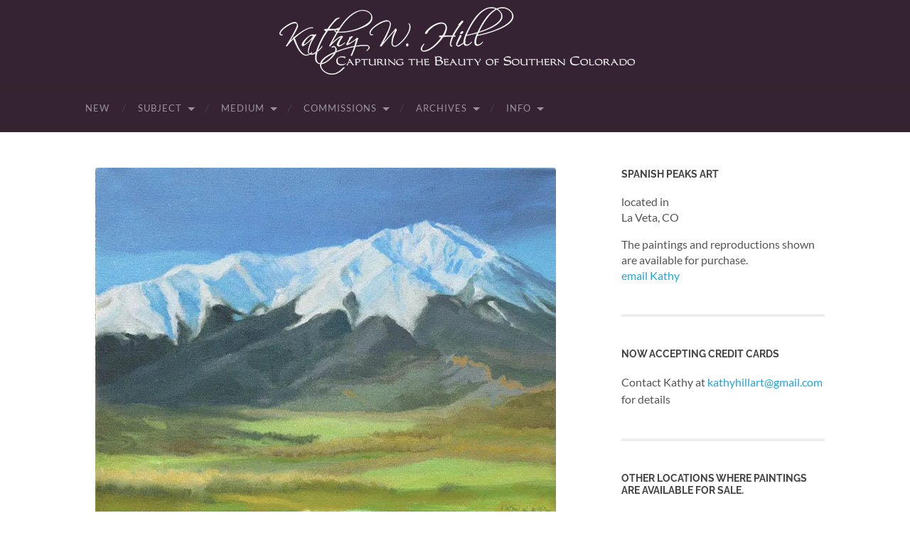

--- FILE ---
content_type: text/html; charset=UTF-8
request_url: https://kathywhill.com/west-spanish-peak/nourishing-snow-on-the-west-peak-txt-1/
body_size: 8522
content:
<!DOCTYPE html>

<html lang="en-US">

	<head>

		<meta http-equiv="content-type" content="text/html" charset="UTF-8" />
		<meta name="viewport" content="width=device-width, initial-scale=1.0" >

		<link rel="profile" href="http://gmpg.org/xfn/11">

		<title>Nourishing-Snow-on-the-West-Peak-txt-1 &#8211; Kathy Hill’s Studio &amp; Gallery</title>
<meta name='robots' content='max-image-preview:large' />
	<style>img:is([sizes="auto" i], [sizes^="auto," i]) { contain-intrinsic-size: 3000px 1500px }</style>
	<link rel='dns-prefetch' href='//stats.wp.com' />
<link rel='preconnect' href='//c0.wp.com' />
<link rel='preconnect' href='//i0.wp.com' />
<link rel="alternate" type="application/rss+xml" title="Kathy Hill’s Studio &amp; Gallery &raquo; Feed" href="https://kathywhill.com/feed/" />
<link rel="alternate" type="application/rss+xml" title="Kathy Hill’s Studio &amp; Gallery &raquo; Comments Feed" href="https://kathywhill.com/comments/feed/" />
<script type="text/javascript">
/* <![CDATA[ */
window._wpemojiSettings = {"baseUrl":"https:\/\/s.w.org\/images\/core\/emoji\/16.0.1\/72x72\/","ext":".png","svgUrl":"https:\/\/s.w.org\/images\/core\/emoji\/16.0.1\/svg\/","svgExt":".svg","source":{"concatemoji":"https:\/\/kathywhill.com\/wp-includes\/js\/wp-emoji-release.min.js?ver=6.8.3"}};
/*! This file is auto-generated */
!function(s,n){var o,i,e;function c(e){try{var t={supportTests:e,timestamp:(new Date).valueOf()};sessionStorage.setItem(o,JSON.stringify(t))}catch(e){}}function p(e,t,n){e.clearRect(0,0,e.canvas.width,e.canvas.height),e.fillText(t,0,0);var t=new Uint32Array(e.getImageData(0,0,e.canvas.width,e.canvas.height).data),a=(e.clearRect(0,0,e.canvas.width,e.canvas.height),e.fillText(n,0,0),new Uint32Array(e.getImageData(0,0,e.canvas.width,e.canvas.height).data));return t.every(function(e,t){return e===a[t]})}function u(e,t){e.clearRect(0,0,e.canvas.width,e.canvas.height),e.fillText(t,0,0);for(var n=e.getImageData(16,16,1,1),a=0;a<n.data.length;a++)if(0!==n.data[a])return!1;return!0}function f(e,t,n,a){switch(t){case"flag":return n(e,"\ud83c\udff3\ufe0f\u200d\u26a7\ufe0f","\ud83c\udff3\ufe0f\u200b\u26a7\ufe0f")?!1:!n(e,"\ud83c\udde8\ud83c\uddf6","\ud83c\udde8\u200b\ud83c\uddf6")&&!n(e,"\ud83c\udff4\udb40\udc67\udb40\udc62\udb40\udc65\udb40\udc6e\udb40\udc67\udb40\udc7f","\ud83c\udff4\u200b\udb40\udc67\u200b\udb40\udc62\u200b\udb40\udc65\u200b\udb40\udc6e\u200b\udb40\udc67\u200b\udb40\udc7f");case"emoji":return!a(e,"\ud83e\udedf")}return!1}function g(e,t,n,a){var r="undefined"!=typeof WorkerGlobalScope&&self instanceof WorkerGlobalScope?new OffscreenCanvas(300,150):s.createElement("canvas"),o=r.getContext("2d",{willReadFrequently:!0}),i=(o.textBaseline="top",o.font="600 32px Arial",{});return e.forEach(function(e){i[e]=t(o,e,n,a)}),i}function t(e){var t=s.createElement("script");t.src=e,t.defer=!0,s.head.appendChild(t)}"undefined"!=typeof Promise&&(o="wpEmojiSettingsSupports",i=["flag","emoji"],n.supports={everything:!0,everythingExceptFlag:!0},e=new Promise(function(e){s.addEventListener("DOMContentLoaded",e,{once:!0})}),new Promise(function(t){var n=function(){try{var e=JSON.parse(sessionStorage.getItem(o));if("object"==typeof e&&"number"==typeof e.timestamp&&(new Date).valueOf()<e.timestamp+604800&&"object"==typeof e.supportTests)return e.supportTests}catch(e){}return null}();if(!n){if("undefined"!=typeof Worker&&"undefined"!=typeof OffscreenCanvas&&"undefined"!=typeof URL&&URL.createObjectURL&&"undefined"!=typeof Blob)try{var e="postMessage("+g.toString()+"("+[JSON.stringify(i),f.toString(),p.toString(),u.toString()].join(",")+"));",a=new Blob([e],{type:"text/javascript"}),r=new Worker(URL.createObjectURL(a),{name:"wpTestEmojiSupports"});return void(r.onmessage=function(e){c(n=e.data),r.terminate(),t(n)})}catch(e){}c(n=g(i,f,p,u))}t(n)}).then(function(e){for(var t in e)n.supports[t]=e[t],n.supports.everything=n.supports.everything&&n.supports[t],"flag"!==t&&(n.supports.everythingExceptFlag=n.supports.everythingExceptFlag&&n.supports[t]);n.supports.everythingExceptFlag=n.supports.everythingExceptFlag&&!n.supports.flag,n.DOMReady=!1,n.readyCallback=function(){n.DOMReady=!0}}).then(function(){return e}).then(function(){var e;n.supports.everything||(n.readyCallback(),(e=n.source||{}).concatemoji?t(e.concatemoji):e.wpemoji&&e.twemoji&&(t(e.twemoji),t(e.wpemoji)))}))}((window,document),window._wpemojiSettings);
/* ]]> */
</script>
<style id='wp-emoji-styles-inline-css' type='text/css'>

	img.wp-smiley, img.emoji {
		display: inline !important;
		border: none !important;
		box-shadow: none !important;
		height: 1em !important;
		width: 1em !important;
		margin: 0 0.07em !important;
		vertical-align: -0.1em !important;
		background: none !important;
		padding: 0 !important;
	}
</style>
<link rel='stylesheet' id='wp-block-library-css' href='https://c0.wp.com/c/6.8.3/wp-includes/css/dist/block-library/style.min.css' type='text/css' media='all' />
<style id='classic-theme-styles-inline-css' type='text/css'>
/*! This file is auto-generated */
.wp-block-button__link{color:#fff;background-color:#32373c;border-radius:9999px;box-shadow:none;text-decoration:none;padding:calc(.667em + 2px) calc(1.333em + 2px);font-size:1.125em}.wp-block-file__button{background:#32373c;color:#fff;text-decoration:none}
</style>
<link rel='stylesheet' id='mediaelement-css' href='https://c0.wp.com/c/6.8.3/wp-includes/js/mediaelement/mediaelementplayer-legacy.min.css' type='text/css' media='all' />
<link rel='stylesheet' id='wp-mediaelement-css' href='https://c0.wp.com/c/6.8.3/wp-includes/js/mediaelement/wp-mediaelement.min.css' type='text/css' media='all' />
<style id='jetpack-sharing-buttons-style-inline-css' type='text/css'>
.jetpack-sharing-buttons__services-list{display:flex;flex-direction:row;flex-wrap:wrap;gap:0;list-style-type:none;margin:5px;padding:0}.jetpack-sharing-buttons__services-list.has-small-icon-size{font-size:12px}.jetpack-sharing-buttons__services-list.has-normal-icon-size{font-size:16px}.jetpack-sharing-buttons__services-list.has-large-icon-size{font-size:24px}.jetpack-sharing-buttons__services-list.has-huge-icon-size{font-size:36px}@media print{.jetpack-sharing-buttons__services-list{display:none!important}}.editor-styles-wrapper .wp-block-jetpack-sharing-buttons{gap:0;padding-inline-start:0}ul.jetpack-sharing-buttons__services-list.has-background{padding:1.25em 2.375em}
</style>
<style id='global-styles-inline-css' type='text/css'>
:root{--wp--preset--aspect-ratio--square: 1;--wp--preset--aspect-ratio--4-3: 4/3;--wp--preset--aspect-ratio--3-4: 3/4;--wp--preset--aspect-ratio--3-2: 3/2;--wp--preset--aspect-ratio--2-3: 2/3;--wp--preset--aspect-ratio--16-9: 16/9;--wp--preset--aspect-ratio--9-16: 9/16;--wp--preset--color--black: #000000;--wp--preset--color--cyan-bluish-gray: #abb8c3;--wp--preset--color--white: #fff;--wp--preset--color--pale-pink: #f78da7;--wp--preset--color--vivid-red: #cf2e2e;--wp--preset--color--luminous-vivid-orange: #ff6900;--wp--preset--color--luminous-vivid-amber: #fcb900;--wp--preset--color--light-green-cyan: #7bdcb5;--wp--preset--color--vivid-green-cyan: #00d084;--wp--preset--color--pale-cyan-blue: #8ed1fc;--wp--preset--color--vivid-cyan-blue: #0693e3;--wp--preset--color--vivid-purple: #9b51e0;--wp--preset--color--accent: #1fa6e0;--wp--preset--color--dark-gray: #444;--wp--preset--color--medium-gray: #666;--wp--preset--color--light-gray: #888;--wp--preset--gradient--vivid-cyan-blue-to-vivid-purple: linear-gradient(135deg,rgba(6,147,227,1) 0%,rgb(155,81,224) 100%);--wp--preset--gradient--light-green-cyan-to-vivid-green-cyan: linear-gradient(135deg,rgb(122,220,180) 0%,rgb(0,208,130) 100%);--wp--preset--gradient--luminous-vivid-amber-to-luminous-vivid-orange: linear-gradient(135deg,rgba(252,185,0,1) 0%,rgba(255,105,0,1) 100%);--wp--preset--gradient--luminous-vivid-orange-to-vivid-red: linear-gradient(135deg,rgba(255,105,0,1) 0%,rgb(207,46,46) 100%);--wp--preset--gradient--very-light-gray-to-cyan-bluish-gray: linear-gradient(135deg,rgb(238,238,238) 0%,rgb(169,184,195) 100%);--wp--preset--gradient--cool-to-warm-spectrum: linear-gradient(135deg,rgb(74,234,220) 0%,rgb(151,120,209) 20%,rgb(207,42,186) 40%,rgb(238,44,130) 60%,rgb(251,105,98) 80%,rgb(254,248,76) 100%);--wp--preset--gradient--blush-light-purple: linear-gradient(135deg,rgb(255,206,236) 0%,rgb(152,150,240) 100%);--wp--preset--gradient--blush-bordeaux: linear-gradient(135deg,rgb(254,205,165) 0%,rgb(254,45,45) 50%,rgb(107,0,62) 100%);--wp--preset--gradient--luminous-dusk: linear-gradient(135deg,rgb(255,203,112) 0%,rgb(199,81,192) 50%,rgb(65,88,208) 100%);--wp--preset--gradient--pale-ocean: linear-gradient(135deg,rgb(255,245,203) 0%,rgb(182,227,212) 50%,rgb(51,167,181) 100%);--wp--preset--gradient--electric-grass: linear-gradient(135deg,rgb(202,248,128) 0%,rgb(113,206,126) 100%);--wp--preset--gradient--midnight: linear-gradient(135deg,rgb(2,3,129) 0%,rgb(40,116,252) 100%);--wp--preset--font-size--small: 16px;--wp--preset--font-size--medium: 20px;--wp--preset--font-size--large: 24px;--wp--preset--font-size--x-large: 42px;--wp--preset--font-size--regular: 19px;--wp--preset--font-size--larger: 32px;--wp--preset--spacing--20: 0.44rem;--wp--preset--spacing--30: 0.67rem;--wp--preset--spacing--40: 1rem;--wp--preset--spacing--50: 1.5rem;--wp--preset--spacing--60: 2.25rem;--wp--preset--spacing--70: 3.38rem;--wp--preset--spacing--80: 5.06rem;--wp--preset--shadow--natural: 6px 6px 9px rgba(0, 0, 0, 0.2);--wp--preset--shadow--deep: 12px 12px 50px rgba(0, 0, 0, 0.4);--wp--preset--shadow--sharp: 6px 6px 0px rgba(0, 0, 0, 0.2);--wp--preset--shadow--outlined: 6px 6px 0px -3px rgba(255, 255, 255, 1), 6px 6px rgba(0, 0, 0, 1);--wp--preset--shadow--crisp: 6px 6px 0px rgba(0, 0, 0, 1);}:where(.is-layout-flex){gap: 0.5em;}:where(.is-layout-grid){gap: 0.5em;}body .is-layout-flex{display: flex;}.is-layout-flex{flex-wrap: wrap;align-items: center;}.is-layout-flex > :is(*, div){margin: 0;}body .is-layout-grid{display: grid;}.is-layout-grid > :is(*, div){margin: 0;}:where(.wp-block-columns.is-layout-flex){gap: 2em;}:where(.wp-block-columns.is-layout-grid){gap: 2em;}:where(.wp-block-post-template.is-layout-flex){gap: 1.25em;}:where(.wp-block-post-template.is-layout-grid){gap: 1.25em;}.has-black-color{color: var(--wp--preset--color--black) !important;}.has-cyan-bluish-gray-color{color: var(--wp--preset--color--cyan-bluish-gray) !important;}.has-white-color{color: var(--wp--preset--color--white) !important;}.has-pale-pink-color{color: var(--wp--preset--color--pale-pink) !important;}.has-vivid-red-color{color: var(--wp--preset--color--vivid-red) !important;}.has-luminous-vivid-orange-color{color: var(--wp--preset--color--luminous-vivid-orange) !important;}.has-luminous-vivid-amber-color{color: var(--wp--preset--color--luminous-vivid-amber) !important;}.has-light-green-cyan-color{color: var(--wp--preset--color--light-green-cyan) !important;}.has-vivid-green-cyan-color{color: var(--wp--preset--color--vivid-green-cyan) !important;}.has-pale-cyan-blue-color{color: var(--wp--preset--color--pale-cyan-blue) !important;}.has-vivid-cyan-blue-color{color: var(--wp--preset--color--vivid-cyan-blue) !important;}.has-vivid-purple-color{color: var(--wp--preset--color--vivid-purple) !important;}.has-black-background-color{background-color: var(--wp--preset--color--black) !important;}.has-cyan-bluish-gray-background-color{background-color: var(--wp--preset--color--cyan-bluish-gray) !important;}.has-white-background-color{background-color: var(--wp--preset--color--white) !important;}.has-pale-pink-background-color{background-color: var(--wp--preset--color--pale-pink) !important;}.has-vivid-red-background-color{background-color: var(--wp--preset--color--vivid-red) !important;}.has-luminous-vivid-orange-background-color{background-color: var(--wp--preset--color--luminous-vivid-orange) !important;}.has-luminous-vivid-amber-background-color{background-color: var(--wp--preset--color--luminous-vivid-amber) !important;}.has-light-green-cyan-background-color{background-color: var(--wp--preset--color--light-green-cyan) !important;}.has-vivid-green-cyan-background-color{background-color: var(--wp--preset--color--vivid-green-cyan) !important;}.has-pale-cyan-blue-background-color{background-color: var(--wp--preset--color--pale-cyan-blue) !important;}.has-vivid-cyan-blue-background-color{background-color: var(--wp--preset--color--vivid-cyan-blue) !important;}.has-vivid-purple-background-color{background-color: var(--wp--preset--color--vivid-purple) !important;}.has-black-border-color{border-color: var(--wp--preset--color--black) !important;}.has-cyan-bluish-gray-border-color{border-color: var(--wp--preset--color--cyan-bluish-gray) !important;}.has-white-border-color{border-color: var(--wp--preset--color--white) !important;}.has-pale-pink-border-color{border-color: var(--wp--preset--color--pale-pink) !important;}.has-vivid-red-border-color{border-color: var(--wp--preset--color--vivid-red) !important;}.has-luminous-vivid-orange-border-color{border-color: var(--wp--preset--color--luminous-vivid-orange) !important;}.has-luminous-vivid-amber-border-color{border-color: var(--wp--preset--color--luminous-vivid-amber) !important;}.has-light-green-cyan-border-color{border-color: var(--wp--preset--color--light-green-cyan) !important;}.has-vivid-green-cyan-border-color{border-color: var(--wp--preset--color--vivid-green-cyan) !important;}.has-pale-cyan-blue-border-color{border-color: var(--wp--preset--color--pale-cyan-blue) !important;}.has-vivid-cyan-blue-border-color{border-color: var(--wp--preset--color--vivid-cyan-blue) !important;}.has-vivid-purple-border-color{border-color: var(--wp--preset--color--vivid-purple) !important;}.has-vivid-cyan-blue-to-vivid-purple-gradient-background{background: var(--wp--preset--gradient--vivid-cyan-blue-to-vivid-purple) !important;}.has-light-green-cyan-to-vivid-green-cyan-gradient-background{background: var(--wp--preset--gradient--light-green-cyan-to-vivid-green-cyan) !important;}.has-luminous-vivid-amber-to-luminous-vivid-orange-gradient-background{background: var(--wp--preset--gradient--luminous-vivid-amber-to-luminous-vivid-orange) !important;}.has-luminous-vivid-orange-to-vivid-red-gradient-background{background: var(--wp--preset--gradient--luminous-vivid-orange-to-vivid-red) !important;}.has-very-light-gray-to-cyan-bluish-gray-gradient-background{background: var(--wp--preset--gradient--very-light-gray-to-cyan-bluish-gray) !important;}.has-cool-to-warm-spectrum-gradient-background{background: var(--wp--preset--gradient--cool-to-warm-spectrum) !important;}.has-blush-light-purple-gradient-background{background: var(--wp--preset--gradient--blush-light-purple) !important;}.has-blush-bordeaux-gradient-background{background: var(--wp--preset--gradient--blush-bordeaux) !important;}.has-luminous-dusk-gradient-background{background: var(--wp--preset--gradient--luminous-dusk) !important;}.has-pale-ocean-gradient-background{background: var(--wp--preset--gradient--pale-ocean) !important;}.has-electric-grass-gradient-background{background: var(--wp--preset--gradient--electric-grass) !important;}.has-midnight-gradient-background{background: var(--wp--preset--gradient--midnight) !important;}.has-small-font-size{font-size: var(--wp--preset--font-size--small) !important;}.has-medium-font-size{font-size: var(--wp--preset--font-size--medium) !important;}.has-large-font-size{font-size: var(--wp--preset--font-size--large) !important;}.has-x-large-font-size{font-size: var(--wp--preset--font-size--x-large) !important;}
:where(.wp-block-post-template.is-layout-flex){gap: 1.25em;}:where(.wp-block-post-template.is-layout-grid){gap: 1.25em;}
:where(.wp-block-columns.is-layout-flex){gap: 2em;}:where(.wp-block-columns.is-layout-grid){gap: 2em;}
:root :where(.wp-block-pullquote){font-size: 1.5em;line-height: 1.6;}
</style>
<link rel='stylesheet' id='hemingway_googleFonts-css' href='https://kathywhill.com/wp-content/themes/hemingway/assets/css/fonts.css' type='text/css' media='all' />
<link rel='stylesheet' id='hemingway_style-css' href='https://kathywhill.com/wp-content/themes/hemingway/style.css?ver=2.3.2' type='text/css' media='all' />
<script type="text/javascript" src="https://c0.wp.com/c/6.8.3/wp-includes/js/jquery/jquery.min.js" id="jquery-core-js"></script>
<script type="text/javascript" src="https://c0.wp.com/c/6.8.3/wp-includes/js/jquery/jquery-migrate.min.js" id="jquery-migrate-js"></script>
<link rel="https://api.w.org/" href="https://kathywhill.com/wp-json/" /><link rel="alternate" title="JSON" type="application/json" href="https://kathywhill.com/wp-json/wp/v2/media/1879" /><link rel="EditURI" type="application/rsd+xml" title="RSD" href="https://kathywhill.com/xmlrpc.php?rsd" />
<meta name="generator" content="WordPress 6.8.3" />
<link rel='shortlink' href='https://kathywhill.com/?p=1879' />
		<!-- Custom Logo: hide header text -->
		<style id="custom-logo-css" type="text/css">
			.site-title, .site-description {
				position: absolute;
				clip-path: inset(50%);
			}
		</style>
		<link rel="alternate" title="oEmbed (JSON)" type="application/json+oembed" href="https://kathywhill.com/wp-json/oembed/1.0/embed?url=https%3A%2F%2Fkathywhill.com%2Fwest-spanish-peak%2Fnourishing-snow-on-the-west-peak-txt-1%2F" />
<link rel="alternate" title="oEmbed (XML)" type="text/xml+oembed" href="https://kathywhill.com/wp-json/oembed/1.0/embed?url=https%3A%2F%2Fkathywhill.com%2Fwest-spanish-peak%2Fnourishing-snow-on-the-west-peak-txt-1%2F&#038;format=xml" />
	<style>img#wpstats{display:none}</style>
		<style type="text/css"><!-- Customizer CSS -->::selection { background-color: #1fa6e0; }.featured-media .sticky-post { background-color: #1fa6e0; }fieldset legend { background-color: #1fa6e0; }:root .has-accent-background-color { background-color: #1fa6e0; }button:hover { background-color: #1fa6e0; }.button:hover { background-color: #1fa6e0; }.faux-button:hover { background-color: #1fa6e0; }a.more-link:hover { background-color: #1fa6e0; }.wp-block-button__link:hover { background-color: #1fa6e0; }.is-style-outline .wp-block-button__link.has-accent-color:hover { background-color: #1fa6e0; }.wp-block-file__button:hover { background-color: #1fa6e0; }input[type="button"]:hover { background-color: #1fa6e0; }input[type="reset"]:hover { background-color: #1fa6e0; }input[type="submit"]:hover { background-color: #1fa6e0; }.post-tags a:hover { background-color: #1fa6e0; }.content #respond input[type="submit"]:hover { background-color: #1fa6e0; }.search-form .search-submit { background-color: #1fa6e0; }.sidebar .tagcloud a:hover { background-color: #1fa6e0; }.footer .tagcloud a:hover { background-color: #1fa6e0; }.is-style-outline .wp-block-button__link.has-accent-color:hover { border-color: #1fa6e0; }.post-tags a:hover:after { border-right-color: #1fa6e0; }a { color: #1fa6e0; }.blog-title a:hover { color: #1fa6e0; }.blog-menu a:hover { color: #1fa6e0; }.post-title a:hover { color: #1fa6e0; }.post-meta a:hover { color: #1fa6e0; }.blog .format-quote blockquote cite a:hover { color: #1fa6e0; }:root .has-accent-color { color: #1fa6e0; }.post-categories a { color: #1fa6e0; }.post-categories a:hover { color: #1fa6e0; }.post-nav a:hover { color: #1fa6e0; }.archive-nav a:hover { color: #1fa6e0; }.comment-meta-content cite a:hover { color: #1fa6e0; }.comment-meta-content p a:hover { color: #1fa6e0; }.comment-actions a:hover { color: #1fa6e0; }#cancel-comment-reply-link { color: #1fa6e0; }#cancel-comment-reply-link:hover { color: #1fa6e0; }.widget-title a { color: #1fa6e0; }.widget-title a:hover { color: #1fa6e0; }.widget_text a { color: #1fa6e0; }.widget_text a:hover { color: #1fa6e0; }.widget_rss a { color: #1fa6e0; }.widget_rss a:hover { color: #1fa6e0; }.widget_archive a { color: #1fa6e0; }.widget_archive a:hover { color: #1fa6e0; }.widget_meta a { color: #1fa6e0; }.widget_meta a:hover { color: #1fa6e0; }.widget_recent_comments a { color: #1fa6e0; }.widget_recent_comments a:hover { color: #1fa6e0; }.widget_pages a { color: #1fa6e0; }.widget_pages a:hover { color: #1fa6e0; }.widget_links a { color: #1fa6e0; }.widget_links a:hover { color: #1fa6e0; }.widget_recent_entries a { color: #1fa6e0; }.widget_recent_entries a:hover { color: #1fa6e0; }.widget_categories a { color: #1fa6e0; }.widget_categories a:hover { color: #1fa6e0; }#wp-calendar a { color: #1fa6e0; }#wp-calendar a:hover { color: #1fa6e0; }#wp-calendar tfoot a:hover { color: #1fa6e0; }.wp-calendar-nav a:hover { color: #1fa6e0; }.widgetmore a { color: #1fa6e0; }.widgetmore a:hover { color: #1fa6e0; }</style><!-- /Customizer CSS -->		<style type="text/css" id="wp-custom-css">
			.header {
  background-color: #352332;
}

.section.bg-dark {
  background: #352332;
}

.section.bg-dark-light {
  background: #352332;
}

{
  background-image: 
  bottom: -50px;
}

.header.section { padding: 10px 0; }

.wrapper { margin-top: 50px; }

.blog-menu ul li {
  width: 240px;
  background: #352332;
}

.blog-menu li:hover a {
  background-color: #352332;
  cursor: pointer;
}

.post-header {
  display: none;
}

.post-meta-bottom + .comments, .post-meta-bottom + .comment-respond {
  display: none;
}

.post-meta-bottom {
  display: none;
}		</style>
		<style id="sccss">/* Enter Your Custom CSS Here */
 
.entry-meta {
    display: none;
}

.wp-caption {
    max-width: 100%;
    text-align: center;
}

a {
    color: #0077dd;
    text-decoration: none;
}

</style>
	</head>
	
	<body class="attachment wp-singular attachment-template-default attachmentid-1879 attachment-jpeg wp-custom-logo wp-theme-hemingway wp-child-theme-hemingway-child-theme">

		
		<a class="skip-link button" href="#site-content">Skip to the content</a>
	
		<div class="big-wrapper">
	
			<div class="header-cover section bg-dark-light no-padding">

						
				<div class="header section" style="background-image: url( https://kathywhill.com/wp-content/uploads/2023/07/kathywhill-header-background-color-short.jpg );">
							
					<div class="header-inner section-inner">
					
												
							<div class="blog-logo">
							
						        <a href="https://kathywhill.com/" rel="home">
						        	<img src="https://i0.wp.com/kathywhill.com/wp-content/uploads/2023/07/cropped-kathywhill-white.png?fit=511%2C95&#038;ssl=1" />
																			<span class="screen-reader-text">Kathy Hill’s Studio &amp; Gallery</span>
															        </a>
						        
						    </div><!-- .blog-logo -->
					
															
					</div><!-- .header-inner -->
								
				</div><!-- .header -->
			
			</div><!-- .bg-dark -->
			
			<div class="navigation section no-padding bg-dark">
			
				<div class="navigation-inner section-inner group">
				
					<div class="toggle-container section-inner hidden">
			
						<button type="button" class="nav-toggle toggle">
							<div class="bar"></div>
							<div class="bar"></div>
							<div class="bar"></div>
							<span class="screen-reader-text">Toggle mobile menu</span>
						</button>
						
						<button type="button" class="search-toggle toggle">
							<div class="metal"></div>
							<div class="glass"></div>
							<div class="handle"></div>
							<span class="screen-reader-text">Toggle search field</span>
						</button>
											
					</div><!-- .toggle-container -->
					
					<div class="blog-search hidden">
						<form role="search" method="get" class="search-form" action="https://kathywhill.com/">
				<label>
					<span class="screen-reader-text">Search for:</span>
					<input type="search" class="search-field" placeholder="Search &hellip;" value="" name="s" />
				</label>
				<input type="submit" class="search-submit" value="Search" />
			</form>					</div><!-- .blog-search -->
				
					<ul class="blog-menu">
						<li id="menu-item-1660" class="menu-item menu-item-type-post_type menu-item-object-page menu-item-1660"><a href="https://kathywhill.com/new-paintings/">New</a></li>
<li id="menu-item-1661" class="menu-item menu-item-type-custom menu-item-object-custom menu-item-has-children menu-item-1661"><a href="#">Subject</a>
<ul class="sub-menu">
	<li id="menu-item-1690" class="menu-item menu-item-type-post_type menu-item-object-page menu-item-1690"><a href="https://kathywhill.com/spanish-peaks/">Spanish Peaks</a></li>
	<li id="menu-item-1672" class="menu-item menu-item-type-post_type menu-item-object-page menu-item-1672"><a href="https://kathywhill.com/west-spanish-peak/">West Spanish Peak</a></li>
	<li id="menu-item-1671" class="menu-item menu-item-type-post_type menu-item-object-page menu-item-1671"><a href="https://kathywhill.com/east-spanish-peak/">East Spanish Peak</a></li>
	<li id="menu-item-1670" class="menu-item menu-item-type-post_type menu-item-object-page menu-item-1670"><a href="https://kathywhill.com/cuchara/">Cuchara</a></li>
	<li id="menu-item-2038" class="menu-item menu-item-type-post_type menu-item-object-page menu-item-2038"><a href="https://kathywhill.com/still-life-paintings/">Still Life Paintings</a></li>
	<li id="menu-item-1689" class="menu-item menu-item-type-post_type menu-item-object-page menu-item-1689"><a href="https://kathywhill.com/autumn-scenes/">Autumn Scenes</a></li>
	<li id="menu-item-1673" class="menu-item menu-item-type-post_type menu-item-object-page menu-item-1673"><a href="https://kathywhill.com/florals/">Florals</a></li>
	<li id="menu-item-1692" class="menu-item menu-item-type-post_type menu-item-object-page menu-item-1692"><a href="https://kathywhill.com/night-skies/">Night Skies</a></li>
	<li id="menu-item-1667" class="menu-item menu-item-type-post_type menu-item-object-page menu-item-1667"><a href="https://kathywhill.com/geology-of-southern-colorado/">Geology of Southern Colorado</a></li>
</ul>
</li>
<li id="menu-item-1662" class="menu-item menu-item-type-custom menu-item-object-custom menu-item-has-children menu-item-1662"><a href="#">Medium</a>
<ul class="sub-menu">
	<li id="menu-item-1663" class="menu-item menu-item-type-post_type menu-item-object-page menu-item-1663"><a href="https://kathywhill.com/other-watercolors/">Other Watercolors</a></li>
	<li id="menu-item-1664" class="menu-item menu-item-type-post_type menu-item-object-page menu-item-1664"><a href="https://kathywhill.com/other-oil-paintings/">Other Oil Paintings</a></li>
	<li id="menu-item-1688" class="menu-item menu-item-type-post_type menu-item-object-page menu-item-1688"><a href="https://kathywhill.com/acrylics/">Acrylics-Mixed Media</a></li>
</ul>
</li>
<li id="menu-item-1740" class="menu-item menu-item-type-custom menu-item-object-custom menu-item-has-children menu-item-1740"><a href="#">Commissions</a>
<ul class="sub-menu">
	<li id="menu-item-1666" class="menu-item menu-item-type-post_type menu-item-object-page menu-item-1666"><a href="https://kathywhill.com/commissions/">Commissions</a></li>
	<li id="menu-item-1665" class="menu-item menu-item-type-post_type menu-item-object-page menu-item-1665"><a href="https://kathywhill.com/commission-rates/">Commission Rates</a></li>
</ul>
</li>
<li id="menu-item-1752" class="menu-item menu-item-type-custom menu-item-object-custom menu-item-has-children menu-item-1752"><a href="#">Archives</a>
<ul class="sub-menu">
	<li id="menu-item-1686" class="menu-item menu-item-type-post_type menu-item-object-page menu-item-1686"><a href="https://kathywhill.com/archives/">Archives</a></li>
	<li id="menu-item-1679" class="menu-item menu-item-type-post_type menu-item-object-page menu-item-1679"><a href="https://kathywhill.com/millennium-holiday-tree/">Millennium Holiday Tree</a></li>
</ul>
</li>
<li id="menu-item-1693" class="menu-item menu-item-type-custom menu-item-object-custom menu-item-has-children menu-item-1693"><a href="#">Info</a>
<ul class="sub-menu">
	<li id="menu-item-1691" class="menu-item menu-item-type-post_type menu-item-object-page menu-item-home menu-item-1691"><a href="https://kathywhill.com/">Kathy W. Hill, Artist</a></li>
	<li id="menu-item-1675" class="menu-item menu-item-type-post_type menu-item-object-page menu-item-1675"><a href="https://kathywhill.com/resume/">Resumé</a></li>
	<li id="menu-item-1680" class="menu-item menu-item-type-post_type menu-item-object-page menu-item-1680"><a href="https://kathywhill.com/shows/">Shows</a></li>
</ul>
</li>
					 </ul><!-- .blog-menu -->
					 
					 <ul class="mobile-menu">
					
						<li class="menu-item menu-item-type-post_type menu-item-object-page menu-item-1660"><a href="https://kathywhill.com/new-paintings/">New</a></li>
<li class="menu-item menu-item-type-custom menu-item-object-custom menu-item-has-children menu-item-1661"><a href="#">Subject</a>
<ul class="sub-menu">
	<li class="menu-item menu-item-type-post_type menu-item-object-page menu-item-1690"><a href="https://kathywhill.com/spanish-peaks/">Spanish Peaks</a></li>
	<li class="menu-item menu-item-type-post_type menu-item-object-page menu-item-1672"><a href="https://kathywhill.com/west-spanish-peak/">West Spanish Peak</a></li>
	<li class="menu-item menu-item-type-post_type menu-item-object-page menu-item-1671"><a href="https://kathywhill.com/east-spanish-peak/">East Spanish Peak</a></li>
	<li class="menu-item menu-item-type-post_type menu-item-object-page menu-item-1670"><a href="https://kathywhill.com/cuchara/">Cuchara</a></li>
	<li class="menu-item menu-item-type-post_type menu-item-object-page menu-item-2038"><a href="https://kathywhill.com/still-life-paintings/">Still Life Paintings</a></li>
	<li class="menu-item menu-item-type-post_type menu-item-object-page menu-item-1689"><a href="https://kathywhill.com/autumn-scenes/">Autumn Scenes</a></li>
	<li class="menu-item menu-item-type-post_type menu-item-object-page menu-item-1673"><a href="https://kathywhill.com/florals/">Florals</a></li>
	<li class="menu-item menu-item-type-post_type menu-item-object-page menu-item-1692"><a href="https://kathywhill.com/night-skies/">Night Skies</a></li>
	<li class="menu-item menu-item-type-post_type menu-item-object-page menu-item-1667"><a href="https://kathywhill.com/geology-of-southern-colorado/">Geology of Southern Colorado</a></li>
</ul>
</li>
<li class="menu-item menu-item-type-custom menu-item-object-custom menu-item-has-children menu-item-1662"><a href="#">Medium</a>
<ul class="sub-menu">
	<li class="menu-item menu-item-type-post_type menu-item-object-page menu-item-1663"><a href="https://kathywhill.com/other-watercolors/">Other Watercolors</a></li>
	<li class="menu-item menu-item-type-post_type menu-item-object-page menu-item-1664"><a href="https://kathywhill.com/other-oil-paintings/">Other Oil Paintings</a></li>
	<li class="menu-item menu-item-type-post_type menu-item-object-page menu-item-1688"><a href="https://kathywhill.com/acrylics/">Acrylics-Mixed Media</a></li>
</ul>
</li>
<li class="menu-item menu-item-type-custom menu-item-object-custom menu-item-has-children menu-item-1740"><a href="#">Commissions</a>
<ul class="sub-menu">
	<li class="menu-item menu-item-type-post_type menu-item-object-page menu-item-1666"><a href="https://kathywhill.com/commissions/">Commissions</a></li>
	<li class="menu-item menu-item-type-post_type menu-item-object-page menu-item-1665"><a href="https://kathywhill.com/commission-rates/">Commission Rates</a></li>
</ul>
</li>
<li class="menu-item menu-item-type-custom menu-item-object-custom menu-item-has-children menu-item-1752"><a href="#">Archives</a>
<ul class="sub-menu">
	<li class="menu-item menu-item-type-post_type menu-item-object-page menu-item-1686"><a href="https://kathywhill.com/archives/">Archives</a></li>
	<li class="menu-item menu-item-type-post_type menu-item-object-page menu-item-1679"><a href="https://kathywhill.com/millennium-holiday-tree/">Millennium Holiday Tree</a></li>
</ul>
</li>
<li class="menu-item menu-item-type-custom menu-item-object-custom menu-item-has-children menu-item-1693"><a href="#">Info</a>
<ul class="sub-menu">
	<li class="menu-item menu-item-type-post_type menu-item-object-page menu-item-home menu-item-1691"><a href="https://kathywhill.com/">Kathy W. Hill, Artist</a></li>
	<li class="menu-item menu-item-type-post_type menu-item-object-page menu-item-1675"><a href="https://kathywhill.com/resume/">Resumé</a></li>
	<li class="menu-item menu-item-type-post_type menu-item-object-page menu-item-1680"><a href="https://kathywhill.com/shows/">Shows</a></li>
</ul>
</li>
						
					 </ul><!-- .mobile-menu -->
				 
				</div><!-- .navigation-inner -->
				
			</div><!-- .navigation -->
<main class="wrapper section-inner group" id="site-content">

	<div class="content left">
											        
				
				<div class="posts">
			
					<div id="post-1879" class="post-1879 attachment type-attachment status-inherit hentry">
					
						<div class="content-inner">
											
							<figure class="featured-media">
							
															
								<a href="https://i0.wp.com/kathywhill.com/wp-content/uploads/2023/11/Nourishing-Snow-on-the-West-Peak-txt-1.jpg?fit=648%2C540&#038;ssl=1" rel="attachment">
									<img width="648" height="540" src="https://i0.wp.com/kathywhill.com/wp-content/uploads/2023/11/Nourishing-Snow-on-the-West-Peak-txt-1.jpg?fit=648%2C540&amp;ssl=1" class="attachment-post-image size-post-image" alt="" decoding="async" fetchpriority="high" srcset="https://i0.wp.com/kathywhill.com/wp-content/uploads/2023/11/Nourishing-Snow-on-the-West-Peak-txt-1.jpg?w=648&amp;ssl=1 648w, https://i0.wp.com/kathywhill.com/wp-content/uploads/2023/11/Nourishing-Snow-on-the-West-Peak-txt-1.jpg?resize=300%2C250&amp;ssl=1 300w, https://i0.wp.com/kathywhill.com/wp-content/uploads/2023/11/Nourishing-Snow-on-the-West-Peak-txt-1.jpg?resize=220%2C183&amp;ssl=1 220w" sizes="(max-width: 648px) 100vw, 648px" />								</a>
							
							</figure><!-- .featured-media -->
							
							<div class="post-header">
							
								<h1 class="post-title">Nourishing-Snow-on-the-West-Peak-txt-1.jpg</h1>
								
								<div class="post-meta">
								
									<span>November 22, 2023</span>
									
									<span class="date-sep"> / </span>
								
									<span>648 <span style="text-transform:lowercase;">x</span> 648 px</span>
								
								</div>
							
							</div><!-- .post-header -->
			
															<div class="post-content">
									<p>Nourishing Snow on the West Peak</p>
								</div><!-- .post-content -->
																				
						</div><!-- .content-inner -->
						
						<div class="post-meta-bottom">
										
							<div class="post-nav group">
							
																<a href="https://kathywhill.com/west-spanish-peak/blazing-evening-colors-1/" class="post-nav-older" rel="attachment">&laquo; Previous<span> attachment</span></a>
								<a href="https://kathywhill.com/west-spanish-peak/shades-of-purple-west-spanish-peak-txt/" class="post-nav-newer" rel="attachment">Next<span> attachment</span> &raquo;</a>
														
							</div><!-- .post-nav -->
						
						</div><!-- .post-meta-bottom -->
						
						    
					
			</div><!-- .post -->
			
		</div><!-- .posts -->
		
	</div><!-- .content -->
	
	
	<div class="sidebar right" role="complementary">
		<div id="text-3" class="widget widget_text"><div class="widget-content"><h3 class="widget-title">Spanish Peaks Art</h3>			<div class="textwidget">located in</br>
La Veta, CO</p>
The paintings and reproductions shown are available for purchase.</br>
<a href="mailto:kathyhillart@gmail.com?Subject=email%20from%20website" target="_top">email Kathy</a></div>
		</div></div><div id="text-5" class="widget widget_text"><div class="widget-content"><h3 class="widget-title">Now accepting credit cards</h3>			<div class="textwidget"><p>Contact Kathy at <a href="mailto:kathyhillart@gmail.com" data-mce-href="mailto:kathyhillart@gmail.com">kathyhillart@gmail.com</a> for details</p>
</div>
		</div></div><div id="text-4" class="widget widget_text"><div class="widget-content"><h3 class="widget-title">Other locations where paintings are available for sale.</h3>			<div class="textwidget"><a href="http://www.spanishpeaksarts.org">
The SPACe Gallery in the Park</a></br>
132 W. Ryus, La Veta, CO</br>
719 742-3074</br>
Matted prints, notecards, and original paintings</br>
</p>
<a href="https://www.artisansonmain.art/">
Artisans on Main</a></br>
210 S. Main St., La Veta, CO</br>
719 742-3666</br>
Original paintings and matted prints
</p>
A large assortment of matted reproductions are available at Dakota Dukes </br>
4  Cuchara Ave. East</br>
Cuchara, CO</br>
719 742-5529</br>
Open daily.</br>
</p>
Museum of Friends Gift Shop</br>
600 Main St., Walsenburg, CO
<


</div>
		</div></div>	</div><!-- .sidebar -->
	
	
</main><!-- .wrapper -->
		
	<div class="footer section large-padding bg-dark">
		
		<div class="footer-inner section-inner group">
		
			<!-- .footer-a -->
				
			<!-- .footer-b -->
								
			<!-- .footer-c -->
					
		</div><!-- .footer-inner -->
	
	</div><!-- .footer -->
	
	<div class="credits section bg-dark no-padding">
	
		<div class="credits-inner section-inner group">
	
			<p class="credits-left">
				&copy; 2026 <a href="https://kathywhill.com">Kathy Hill’s Studio &amp; Gallery</a>
			</p>
			
			<p class="credits-right">
				<span>Theme by <a href="https://andersnoren.se">Anders Noren</a></span> &mdash; <a title="To the top" class="tothetop">Up &uarr;</a>
			</p>
					
		</div><!-- .credits-inner -->
		
	</div><!-- .credits -->

</div><!-- .big-wrapper -->

<script type="speculationrules">
{"prefetch":[{"source":"document","where":{"and":[{"href_matches":"\/*"},{"not":{"href_matches":["\/wp-*.php","\/wp-admin\/*","\/wp-content\/uploads\/*","\/wp-content\/*","\/wp-content\/plugins\/*","\/wp-content\/themes\/hemingway-child-theme\/*","\/wp-content\/themes\/hemingway\/*","\/*\\?(.+)"]}},{"not":{"selector_matches":"a[rel~=\"nofollow\"]"}},{"not":{"selector_matches":".no-prefetch, .no-prefetch a"}}]},"eagerness":"conservative"}]}
</script>
<script type="text/javascript" src="https://kathywhill.com/wp-content/themes/hemingway/assets/js/global.js?ver=2.3.2" id="hemingway_global-js"></script>
<script type="text/javascript" src="https://c0.wp.com/c/6.8.3/wp-includes/js/comment-reply.min.js" id="comment-reply-js" async="async" data-wp-strategy="async"></script>
<script type="text/javascript" id="jetpack-stats-js-before">
/* <![CDATA[ */
_stq = window._stq || [];
_stq.push([ "view", JSON.parse("{\"v\":\"ext\",\"blog\":\"216356089\",\"post\":\"1879\",\"tz\":\"-7\",\"srv\":\"kathywhill.com\",\"j\":\"1:14.6\"}") ]);
_stq.push([ "clickTrackerInit", "216356089", "1879" ]);
/* ]]> */
</script>
<script type="text/javascript" src="https://stats.wp.com/e-202604.js" id="jetpack-stats-js" defer="defer" data-wp-strategy="defer"></script>

</body>
</html>